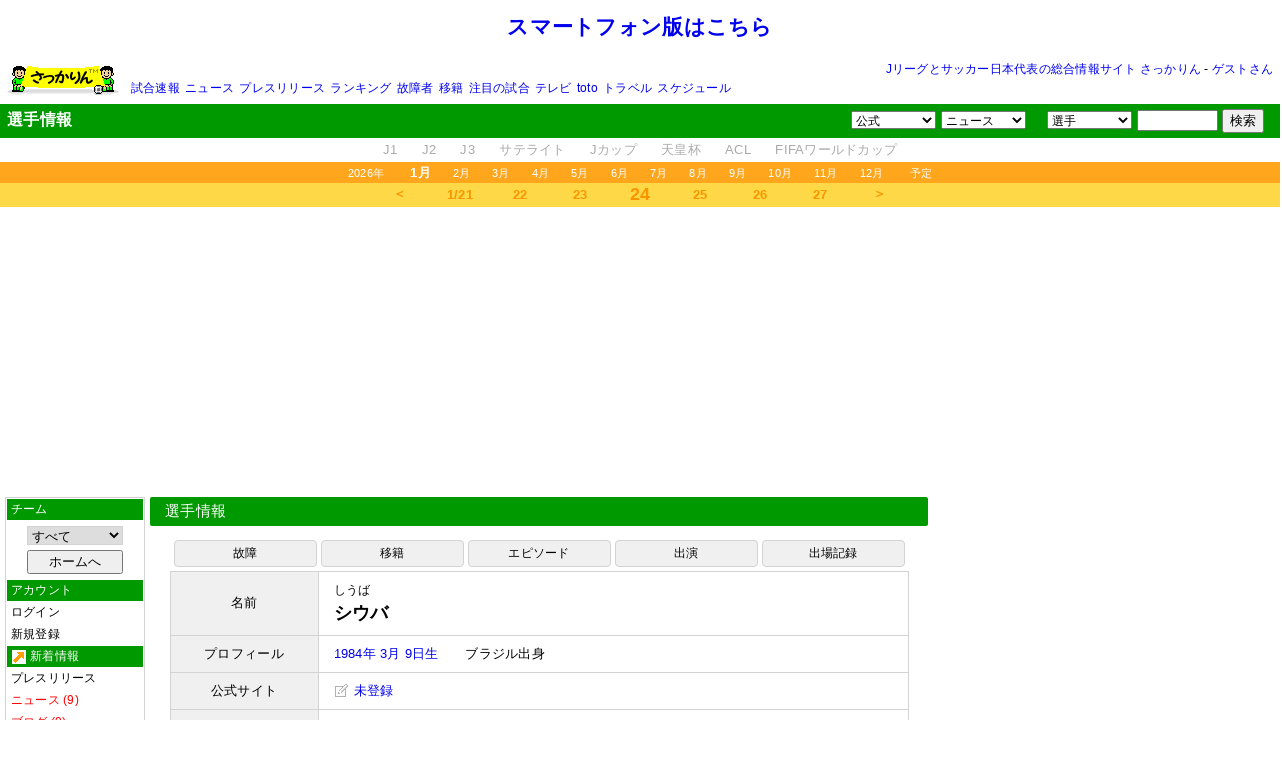

--- FILE ---
content_type: text/html
request_url: http://soccer.phew.homeip.net/players/info.php?id=1505
body_size: 44666
content:
<html>
<meta http-equiv="Content-Type" content="text/html; charset=euc-jp">
<head>
<!--京-->
<title>シウバ</title>

<!--Facebook-->
<meta property="og:image" content="http://soccer.phew.homeip.net/gif/top/onigiri_anim.gif" />
<!--Facebook END-->

<link rel="stylesheet" type="text/css" href="/include/css/style.css">
<style type="text/css">
<!--

ul.datatable{
	list-style-position:outside;
	list-style-type:none;
	margin:0 1%;
	padding:0;
}

ul.datatable li{
	margin:0px;
	padding:5px 10px;
	border-bottom:1px solid #f0f0f0;
}

#main div.title{
	font-size:11pt;
	margin-bottom:10px;
	padding:5px 15px;
	background-color:#009900;
	color:white;

	border-radius:2px;
	-moz-border-radius:2px;
	-webkit-border-radius:2px;
}

#main div.title a{
	text-decoration:none;
	color:white;
}

#main div.title a:hover{
	color:red;
}


#profeel td{
	padding:8px 0 8px 15px;
	line-height:150%;
}


#players_blog p{
	margin:10 0 5 10;
}

#players_blog blockquote{
	margin:0 20 5 10;
}

table.barchart td{
	font-size:8pt;
}

table.barchart {
	height:20px;
}

/*------------------*/

#twitter_comments_output img.profile{
	width:24px;
	height:24px;
	border:1px solid black;
	background-color:white;
}

/*------------------*/

#twitter_info{
	width:90%;
	color:white;
	background-color:#22bb00;
	background-color:rgb(119,202,42);
	padding:10px 10px;
	margin-bottom:5px;

	border-radius:8px;
	-moz-border-radius:8px;
	-webkit-border-radius: 8px;
}

#twitter_info h1{
	font-size:20px;
	margin:0 0 10px 0;
}

#twitter_info ul{
	margin:5px 10px;
	padding-left:0px;
}

#twitter_info li{
	line-height:130%;
	font-size:13px;
	font-family:arial;
	list-style:none;
}

#twitter_info a{
	color:white;
	text-decoration:underline;
}

#twitter_info a:hover{
	color:red;
}


span.twitter_button{
	background-color:2ab6ea;
	color:white;
	font-size:10pt;
	font-weight:bold;
	font-family:monospace;
	border:1px solid gray;
	padding:5px 5px;

    border-radius: 5px;
    -webkit-border-radius: 5px;
    -moz-border-radius: 5px;
}

img.avatar{
	width:48px;
	height:48px;
	border:1px solid gray;
	border-radius:5px 5px 5px 5px;
	-moz-force-broken-image-icon:1;
}

-->
</style>
<script type="text/javascript" src="/include/js/default.js"></script>
<script type="text/javascript" src="/include/js/schedule.js"></script>
<script type="text/javascript" src="/include/js/bookmark.js"></script>
<script type="text/javascript" src="/include/js/jquery-1.3.2.min.js"></script>
<script type="text/javascript" src="info_functions.js"></script>
<script type="text/javascript">
<!--

var AJAX_WAIT_TIME = 500;
var Wait_flag = false;

var PID = "1505";

function myOnLoad()
{
	document.ms.ca.value = "players";//ヘッダ検索窓用
}

/*------------------*/


//-->
</script>
</head>
<body onload="myOnLoad()">

<div style="display:none">

<ul id="template_injury_news">
<li>%locale_date% %tag_icon% <a href="%url%" onClick="col(this)" target="_blank">%title%</a> - <font color="green">%site_name%</font>%new_mark%
</li>
</ul>

<ul id="template_transfer_news">
<li>%locale_date% %tag_icon% <a href="%url%" onClick="col(this)" target="_blank">%title%</a> - <font color="green">%site_name%</font>%new_mark%
</li>
</ul>

<ul id="template_episode_news">
<li>%locale_date% %tag_icon% <a href="%url%" onClick="col(this)" target="_blank">%title%</a> - <font color="green">%site_name%</font>%new_mark%
</li>
</ul>

<table id="template_players_stats">
<tr><td align="center"><a href="/schedule/match/daily/?date=%date%">%locale_date%</a></td><td><a href="/match/info.php?mid=%mid%">%match_name%</a></td><td align="center">%mark%</td><td align="center">%play_time%</td><td align="center">%goal%</td><td align="center">%caution%<br></td></tr>
</table>

</div>

<div class="container">
<div class="contents">
<script data-ad-client="ca-pub-4263336962937552" async src="https://pagead2.googlesyndication.com/pagead/js/adsbygoogle.js"></script>
<a name="top"></a>
<table width="100%">
	<tr>
		<td height="50" align="center"><a href="/iphone/" style="font-size:16pt"><b>スマートフォン版はこちら</b></a></td>
	</tr>
</table>
<div style="margin:5px">
	<table id="special_menu" width="100%">
	<tr>
		<td width="120" rowspan="2">
			<a href="/"><img src="/gif/banner3.gif" align="left"></a>
		</td>
		<td align="right">
			<a href="/">Jリーグとサッカー日本代表の総合情報サイト さっかりん</a>
			- <a href="/login.php">ゲストさん</a>
	</td>
	</tr>
	<tr>
		<td>
			<ul class="top_menu">
				<li><a href="http://www.jleague.jp/game/" target="_blank">試合速報</a></li>
				<li><a href="/list_news/">ニュース</a></li>
				<li><a href="/list_official/">プレスリリース</a></li>
				<li><a href="/news/ranking/?t=6">ランキング</a></li>
				<li><a href="/injury_news/">故障者</a></li>
				<li><a href="/transfer_news/">移籍</a></li>
				<li><a href="/match/ranking/">注目の試合</a></li>
				<li><a href="/schedule/tv/daily/">テレビ</a></li>
				<li><a href="/toto/onsale/">toto</a></li>
				<!--<li><a href="/twitter/">Twitter</a></li>-->
				<li><a href="http://hb.afl.rakuten.co.jp/hsc/0d3f31c7.f1bcfdf0.0a11d58c.3b6a1b97/" target="_blank">トラベル</a></li>
				<li><a href="/download/schedule/">スケジュール</a></li>
				
				<!--<li><a href="/contract/list/">移籍まとめ</a></li>-->
			</ul>
		</td>
	</tr>
	</table>
</div>

<div class="message">
	<table width="100%">
		<tr>
			<td nowrap>
				<font color="white" id="message">選手情報</font>
			</td>
			<td align="right" id="link_menu">

<!--			<a href="/alarm.php" title="アラーム情報"><img src="/gif/bell_dim.gif" id="alarm_img" style="vertical-align:top"></a>-->
	

				<form>
					<select name="team" onChange="goto(this.options[this.selectedIndex].value,1)">
						<option class="top" value="">公式</option>
						<option value="/go.php?id=2">Jリーグ</option>
						<option value="/go.php?id=7119">Jデータ</option>
						<option value="/go.php?id=496">JFA</option>
						<option value="/go.php?id=514">toto</option>
						<option value="">----------</option>
						<option value="/go.php?id=69">札幌</option><option value="/go.php?id=7349">八戸</option><option value="/go.php?id=81">仙台</option><option value="/go.php?id=6650">秋田</option><option value="/go.php?id=131">山形</option><option value="/go.php?id=6795">福島</option><option value="/go.php?id=7667">いわき</option><option value="/go.php?id=82">鹿島</option><option value="/go.php?id=132">水戸</option><option value="/go.php?id=4199">栃木SC</option><option value="/go.php?id=7715">栃木C</option><option value="/go.php?id=2350">群馬</option><option value="/go.php?id=91">浦和</option><option value="/go.php?id=109">大宮</option><option value="/go.php?id=96">千葉</option><option value="/go.php?id=78">柏</option><option value="/go.php?id=122">FC東京</option><option value="/go.php?id=123">東京V</option><option value="/go.php?id=5029">町田</option><option value="/go.php?id=133">川崎</option><option value="/go.php?id=118">横浜FM</option><option value="/go.php?id=110">横浜FC</option><option value="/go.php?id=58">湘南</option><option value="/go.php?id=5412">相模原</option><option value="/go.php?id=134">甲府</option><option value="/go.php?id=5411">松本</option><option value="/go.php?id=6656">長野</option><option value="/go.php?id=35">新潟</option><option value="/go.php?id=4462">富山</option><option value="/go.php?id=6651">金沢</option><option value="/go.php?id=124">清水</option><option value="/go.php?id=125">磐田</option><option value="/go.php?id=6796">藤枝</option><option value="/go.php?id=119">名古屋</option><option value="/go.php?id=4201">岐阜</option><option value="/go.php?id=7725">滋賀</option><option value="/go.php?id=126">京都</option><option value="/go.php?id=127">G大阪</option><option value="/go.php?id=128">C大阪</option><option value="/go.php?id=7687">FC大阪</option><option value="/go.php?id=7204">奈良</option><option value="/go.php?id=129">神戸</option><option value="/go.php?id=4198">鳥取</option><option value="/go.php?id=4202">岡山</option><option value="/go.php?id=135">広島</option><option value="/go.php?id=6770">山口</option><option value="/go.php?id=6655">讃岐</option><option value="/go.php?id=2278">徳島</option><option value="/go.php?id=3017">愛媛</option><option value="/go.php?id=7262">今治</option><option value="/go.php?id=7716">高知</option><option value="/go.php?id=136">福岡</option><option value="/go.php?id=4461">北九州</option><option value="/go.php?id=137">鳥栖</option><option value="/go.php?id=5030">長崎</option><option value="/go.php?id=4200">熊本</option><option value="/go.php?id=130">大分</option><option value="/go.php?id=7649">宮崎</option><option value="/go.php?id=7205">鹿児島</option><option value="/go.php?id=6797">琉球</option>						<option value="">----------</option>
						<option value="/go.php?id=1804">FIFA</option>
					</select>

					<select name="jsgoal" onChange="goto(this.options[this.selectedIndex].value,1)">
						<option class="top" value="">ニュース</option>
						<option value="https://soccer.yahoo.co.jp/jleague/">Yahoo!</option>
						<option value="/go.php?id=248">サンスポ</option>
						<option value="/go.php?id=412">スポーツナビ</option>
						<option value="/go.php?id=516">スポーツ報知</option>
						<option value="/go.php?id=259">スポニチ</option>
						<option value="/go.php?id=358">デイリー</option>
						<option value="/go.php?id=409">朝日新聞</option>
						<option value="/go.php?id=1654">産経新聞</option>
						<option value="/go.php?id=422">中日スポーツ</option>
						<option value="/go.php?id=351">日刊スポーツ</option>
						<option value="/go.php?id=444">読売新聞</option>
					</select>
				</form>
　
				<form name="ms" onSubmit="msearch(this)">
					<select name="ca">
						<option value="players">選手</option>
						<option value="official">公式情報</option>
						<option value="news">ニュース</option>
						<option value="blog">ブログ</option>
						<option value="personnel">関係者</option>
						<option value="stadium">競技場</option>
						<option value="ss">サイト名</option>
						<!--<option value="bbs">掲示板</option>-->
						<option value="event">イベント</option>
						<!--<option value="twitter">Twitter</option>-->
					</select>
					<input type="text" size="8" name="keyword" onFocus="select()" />
					<input type="submit" value="検索" />
				</form>


			</td>
		</tr>
	</table>
</div>

<div id="h_category_menu">
	<ul>
		<li><a href="/league/J/?league=J1">J1</a></li>
		<li><a href="/league/J/?league=J2">J2</a></li>
		<li><a href="/league/J/?league=J3">J3</a></li>
		<li><a href="/league/satellite/">サテライト</a></li>
		<li><a href="/league/jcup/">Jカップ</a></li>
		<li><a href="/league/empcup/">天皇杯</a></li>
		<li><a href="/league/acl/">ACL</a></li>
		<li><a href="/league/wcup/">FIFAワールドカップ</a></li>
	</ul>
</div>

<div id="h_month_menu">
	<ul>
		<li><a href="/schedule/match/yearly/?team=">2026年</a></li>
		<li><a href="/schedule/match/monthly/?year=2026&month=1&team="><font style="font-size:10pt"><b>1月</b></font></a></li><li><a href="/schedule/match/monthly/?year=2026&month=2&team=">2月</a></li><li><a href="/schedule/match/monthly/?year=2026&month=3&team=">3月</a></li><li><a href="/schedule/match/monthly/?year=2026&month=4&team=">4月</a></li><li><a href="/schedule/match/monthly/?year=2026&month=5&team=">5月</a></li><li><a href="/schedule/match/monthly/?year=2026&month=6&team=">6月</a></li><li><a href="/schedule/match/monthly/?year=2026&month=7&team=">7月</a></li><li><a href="/schedule/match/monthly/?year=2026&month=8&team=">8月</a></li><li><a href="/schedule/match/monthly/?year=2026&month=9&team=">9月</a></li><li><a href="/schedule/match/monthly/?year=2026&month=10&team=">10月</a></li><li><a href="/schedule/match/monthly/?year=2026&month=11&team=">11月</a></li><li><a href="/schedule/match/monthly/?year=2026&month=12&team=">12月</a></li>		<li><a href="/schedule/team/?team=">予定</a></li>
	</ul>
</div>

<div id="h_date_menu">
	<script>
	<!--
		var Current_holizontal_date = new Date();
		drawHolizontalDateMenu(Current_holizontal_date);
	//-->
	</script>
</div>
<!--<img src="/gif/h_shadow.gif" style="vertical-align:top;margin-bottom:5px" height="5" width="100%">-->

<script>
<!--

	dispBell();
	setInterval('alarmcheck()', 5000);//アラームチェック

//-->
</script>

<div style="margin-bottom:5px;text-align:center"><script type="text/javascript"><!--
google_ad_client = "pub-4263336962937552";
google_ad_slot = "3067811290";
google_ad_width = 728;
google_ad_height = 90;
//-->
</script>
<script type="text/javascript"
src="http://pagead2.googlesyndication.com/pagead/show_ads.js">
</script></div>

<table width="100%" cellpadding="0" cellspacing="0" border="0">
<td id="left_column" valign="top"><ul class="sub_menu">
<li class="title">チーム
<li style="text-align:center;padding:5px 0">
	<form name="fportal" action="/portal/">
		<select name="team" onChange="if(document.go){if(document.go.team){goSearch('team',this.options[this.selectedIndex].value)}else submit()}else{submit()}" style="border:1px solid lightgrey;width:70%;margin-bottom:5px">
			<option value="">すべて</option>
			<option>札幌</option>
<option>八戸</option>
<option>仙台</option>
<option>秋田</option>
<option>山形</option>
<option>福島</option>
<option>いわき</option>
<option>鹿島</option>
<option>水戸</option>
<option>栃木SC</option>
<option>栃木C</option>
<option>群馬</option>
<option>浦和</option>
<option>大宮</option>
<option>千葉</option>
<option>柏</option>
<option>FC東京</option>
<option>東京V</option>
<option>町田</option>
<option>川崎</option>
<option>横浜FM</option>
<option>横浜FC</option>
<option>湘南</option>
<option>相模原</option>
<option>甲府</option>
<option>松本</option>
<option>長野</option>
<option>新潟</option>
<option>富山</option>
<option>金沢</option>
<option>清水</option>
<option>磐田</option>
<option>藤枝</option>
<option>名古屋</option>
<option>岐阜</option>
<option>滋賀</option>
<option>京都</option>
<option>G大阪</option>
<option>C大阪</option>
<option>FC大阪</option>
<option>奈良</option>
<option>神戸</option>
<option>鳥取</option>
<option>岡山</option>
<option>広島</option>
<option>山口</option>
<option>讃岐</option>
<option>徳島</option>
<option>愛媛</option>
<option>今治</option>
<option>高知</option>
<option>福岡</option>
<option>北九州</option>
<option>鳥栖</option>
<option>長崎</option>
<option>熊本</option>
<option>大分</option>
<option>宮崎</option>
<option>鹿児島</option>
<option>琉球</option>
<option>総合</option>
<option>代表</option>
<option>海外</option>
		</select>
		<!--<a href="#" onClick="document.fportal.submit();return false">≫</a>-->
		<input type="submit" value="ホームへ" style="width:70%">
	</form>
</li>

<div style="display:none">
	<li class="title">NEXT MATCH
	<li style="text-align:center;padding:5px 0"><br></li>
</div>

<li class="title">アカウント</li><li onClick="location.href='/login.php'"><a href="#" onClick="return false">ログイン</a></li><li onClick="location.href='/sys/register/'"><a href="#" onClick="return false">新規登録</a></li><li class="title"><img src=/gif/sub/arrow.gif> 新着情報</li><li onClick="location.href='/official/?team='"><a href="#" onClick="return false">プレスリリース</a><li onClick="location.href='/news/?team='"><a href="#" onClick="return false"><b>ニュース (9)</b></a><li onClick="location.href='/blog/?team='"><a href="#" onClick="return false"><b>ブログ (9)</b></a><li onClick="location.href='/topics/'"><a href="#" onClick="return false">トピックス</a><li class="title"><img src=/gif/sub/ranking.gif> ランキング</li><li onClick="location.href='/news/ranking/'"><a href="#" onClick="return false">ニュース</a><li onClick="location.href='/match/ranking/'"><a href="#" onClick="return false">試合</a><li onClick="location.href='/category/ranking/?c=fans&team='"><a href="#" onClick="return false">ファンサイト</a><li onClick="location.href='/category/ranking/?c=players&team='"><a href="#" onClick="return false">選手公式</a><li onClick="location.href='/category/ranking/?c=famous&team='"><a href="#" onClick="return false">著名人</a><li class="title"><img src=/gif/sub/monthly.gif> 日程</li><li onClick="location.href='/schedule/team/?team='"><a href="#" onClick="return false">予定</a><li onClick="location.href='/schedule/match/daily/?team='"><a href="#" onClick="return false"><b>試合 (4)</b></a><li onClick="location.href='/schedule/tv/daily/?team='"><a href="#" onClick="return false">テレビ放送</a><li onClick="location.href='/schedule/radio/daily/?team='"><a href="#" onClick="return false">ラジオ放送</a><li onClick="location.href='/schedule/event/daily/?team='"><a href="#" onClick="return false"><b>イベント (7)</b></a><li onClick="location.href='/schedule/birthday/daily/?team='"><a href="#" onClick="return false"><b>誕生日 (3)</b></a><li onClick="location.href='/schedule/ticket/daily/?team='"><a href="#" onClick="return false"><b>チケット発売 (4)</b></a><li onClick="location.href='/schedule/players/daily/?team='"><a href="#" onClick="return false"><b>選手出演 (3)</b></a><li onClick="location.href='/camp/'"><a href="#" onClick="return false">キャンプ</a><li class="title"><img src=/gif/sub/pencil.gif> サイト</li><li onClick="location.href='/category/?team='"><a href="#" onClick="return false"><b>すべて (15)</b></a><li onClick="location.href='/category/?c=fans&team='"><a href="#" onClick="return false"><b>ファンサイト (9)</b></a><li onClick="location.href='/category/?c=official&team='"><a href="#" onClick="return false">チーム公式</a><li onClick="location.href='/category/?c=players&team='"><a href="#" onClick="return false">選手公式</a><li onClick="location.href='/category/?c=famous&team='"><a href="#" onClick="return false">著名人</a><li onClick="location.href='/category/?c=media&team='"><a href="#" onClick="return false"><b>メディア (6)</b></a><li onClick="location.href='/sys/recommend.php'"><a href="#" onClick="return false">サイトを推薦</a><li class="title"><img src=/gif/sub/head.gif> 選手</li><li class="selected" onClick="location.href='/team/?team='"><a href="#" onClick="return false">選手名鑑</a><li onClick="location.href='/injury_news/?team='"><a href="#" onClick="return false">故障者</a><li onClick="location.href='/transfer_news/?team='"><a href="#" onClick="return false">移籍</a><li onClick="location.href='/episode/?team='"><a href="#" onClick="return false">エピソード</a><li onClick="location.href='/contract/?team='"><a href="#" onClick="return false">契約状況</a><li onClick="location.href='/team/stats/yearly/chart/?team='"><a href="#" onClick="return false">出場時間</a><li onClick="location.href='/team/stats/yearly/?team='"><a href="#" onClick="return false">得点・警告</a><li class="title"><img src=/gif/sub/news.gif> チーム情報</li><li onClick="location.href='/stadium/?team='"><a href="#" onClick="return false">競技場</a><li onClick="location.href='/chart/team/?type=goal&team='"><a href="#" onClick="return false">得点ランキング</a><li onClick="location.href='/chart/team/?type=wpoint&team='"><a href="#" onClick="return false">勝ち点推移</a><li onClick="location.href='/chart/team/?type=age&team='"><a href="#" onClick="return false">年齢構成</a><li onClick="location.href='/team/staff/?team='"><a href="#" onClick="return false">スタッフ</a><li onClick="location.href='/personnel/news/?team='"><a href="#" onClick="return false">関係者ニュース</a><li onClick="location.href='/personnel/episode/?team='"><a href="#" onClick="return false">関係者エピソード</a><li class="title"><img src=/gif/sub/jleague.gif> Jリーグ記録</li><li onClick="location.href='/chart/ranking/'"><a href="#" onClick="return false">順位表</a><li onClick="location.href='/chart/wpoint/'"><a href="#" onClick="return false">勝ち点</a><li onClick="location.href='/chart/league/?type=goal'"><a href="#" onClick="return false">得点ランキング</a><li onClick="location.href='/chart/league/?type=tokusitu'"><a href="#" onClick="return false">得失点</a><li onClick="location.href='/chart/league/?type=age'"><a href="#" onClick="return false">年齢構成</a><li onClick="location.href='/standings/'"><a href="#" onClick="return false">星取表</a><li class="title"><img src=/gif/sub/magni.gif> キーワード</li><li onClick="location.href='/keyword/?type=official'"><a href="#" onClick="return false">プレスリリース</a><li onClick="location.href='/keyword/?type=news'"><a href="#" onClick="return false">ニュース</a><li onClick="location.href='/keyword/?type=blog'"><a href="#" onClick="return false">ブログ</a><li class="title"><img src=/gif/sub/map.gif> 地図</li><li onClick="location.href='/map/match/?team='"><a href="#" onClick="return false">試合</a><li onClick="location.href='/map/event/?team='"><a href="#" onClick="return false">イベント</a><li onClick="location.href='/map/stadium/?team='"><a href="#" onClick="return false">競技場</a><li class="title">データ・その他</li><li onClick="location.href='/download/schedule'"><a href="#" onClick="return false">ダウンロード</a><li onClick="location.href='/toto/onsale/'"><a href="#" onClick="return false">toto</a><li onClick="location.href='/match/?team='"><a href="#" onClick="return false">試合</a><li onClick="location.href='/players/'"><a href="#" onClick="return false">選手</a></ul>
<script>
<!--

if (document.fportal)
{
	var s = "";
	var obj = document.fportal.team.options;
	for (var i = 0; i < obj.length; i++)
	{
		if (obj[i].value == s)
		{
			obj[i].selected = true;
		}
	}
}

//-->
</script>
<img src="/gif/clear.gif" width="120" height="0"></td>
<td id="center_column" valign="top">
<div id="main">
<div class="title">選手情報 </div>

<!--Facebook-->
<!--
<div style="vertical-align:top;margin-left:20px;height:30px" class="fb-like" data-href="http://soccer.phew.homeip.net/players/info.php?id=1505" data-send="false" data-layout="button_count" data-width="100" data-show-faces="false" data-font="arial"></div>
-->
<!--Facebook END-->

<table class="horizontal_menu_button" width="95%" cellspacing="4" cellpadding="4" align="center">
	<colgroup width="20%">
	<colgroup width="20%">
	<colgroup width="20%">
	<colgroup width="20%">
	<colgroup width="20%">
	<tr>
		<td onClick="location.hash='injury_news'">故障</td>
		<td onClick="location.hash='transfer_news'">移籍</td>
		<td onClick="location.hash='episode'">エピソード</td>
		<td onClick="location.hash='schedule'">出演</td>
		<td onClick="location.hash='playing_time'">出場記録</td>
	</tr>
</table>

<table id="profeel" class="soft" width="95%" align="center" cellspacing="0" cellpadding="4">
<colgroup width="10%">
<colgroup width="10%">
<colgroup width="80%">
<tr style="display:none">
	<th style="background-color:lightgrey;font-size:20pt"></th>
	<th style="font-size:20pt"></th>
	<th style="line-height:40px;font-size:14pt;text-align:left;padding-left:20px">
		<img src="/gif/mascot/other.gif" title=""> <a href="/team/?team="><b></b></a>
	</th>
</tr>
<tr>
	<th colspan="2">名前</th>
	<td>
		<div style="font-size:9pt">しうば</div>
		<font size="+1" style="line-height:150%"><b>シウバ</b></font>
	</td>
</tr>
<tr>
	<th colspan="2">プロフィール</th>
	<td>
				<a href="/schedule/birthday/daily/?date=2026-3-9">1984年 3月 9日生</a>　　ブラジル出身<br>
	</td>
</tr>
<tr><th colspan="2">公式サイト</th><td><a href="/sys/recommend.php" target="_blank"><img src="/gif/pencil_dim.gif"> 未登録</a></td></tr>
<!--<tr><th colspan="2">Twitter</th><td></td></tr>
<tr><th colspan="2">Facebook</th><td></td></tr>
-->
<tr><th colspan="2"><a href="/contract/list/#">来季の契約</a></th><td><br></td></table>

<!--
</td>
<td valign="top">
	<iframe src="/include/html/amazon_widget1.htm" height="255" width="255" marginheight="0" marginwidth="0" frameborder="0"></iframe>
</td>
</tr>
</table>
-->

<br>
<br>

<div class="title">検索</div>
<table class="horizontal_menu_button" width="95%" cellspacing="4" cellpadding="4" align="center">
<!--
	<colgroup width="16%">
-->
	<colgroup width="20%">
	<colgroup width="20%">
	<colgroup width="20%">
	<colgroup width="20%">
	<colgroup width="20%">
	<tr>
		<!--<th>サイト内検索</th>-->
		<td onClick="location.href='/official/?keyword='">プレスリリース</td>
		<td onClick="location.href='/news/?keyword='">ニュース</td>
		<td onClick="location.href='/blog/?keyword='">ブログ</td>
		<td onClick="location.href='/bbs/?bbs=soccer&keyword='">国内サッカー板</td>
		<td onClick="location.href='/bbs/?bbs=mnewsplus&keyword='">芸スポ＋</td>
	</tr>
	<tr>
		<!--<th>Google</th>-->
		<td onClick="googleIt('シウバ')"><img src="/gif/google.gif">ウェブ検索</td>
		<td onClick="googleIt('シウバ','image')"><img src="/gif/google.gif">画像検索</td>
		<td onClick="googleIt('シウバ','news')"><img src="/gif/google.gif">ニュース検索</td>
		<td><br /></td>
		<td><br /></td>
	</tr>
	<tr>
		<!--<th>ドメイン検索</th>-->
		<td onClick="googleIt('シウバ','','5ch.net')">５ちゃんねる</td>
		<td onClick="window.open('http://x.com/search?q=%E3%82%B7%E3%82%A6%E3%83%90')">X</td>
		<td onClick="window.open('http://www.youtube.com/results?search_query=%E3%82%B7%E3%82%A6%E3%83%90&aq=f')">YouTube</td>
		<td onClick="window.open('http://www.nicovideo.jp/search/%E3%82%B7%E3%82%A6%E3%83%90')">ニコニコ動画</td>
		<td onClick="googleIt('シウバ','','sportsnavi.yahoo.co.jp')">スポーツナビ</td>
	</tr>
	<tr>
		<!--<th>データベース</th>-->
		<td onClick="window.open('http://www.jleague.jp/search/?q=%E3%82%B7%E3%82%A6%E3%83%90')">Jリーグ</td>
		<td onClick="window.open('http://ja.wikipedia.org/wiki/%E3%82%B7%E3%82%A6%E3%83%90')">Wikipedia</td>
		<td onClick="window.open('https://www.facebook.com/search/results.php?q=%E3%82%B7%E3%82%A6%E3%83%90')">Facebook</td>
		<td><br /></td>
		<td><br /></td>
	</tr>
</table>
<br />

<!--
<div class="box">
<div class="title"><a href="http://www.youtube.com/results?search_query=%E3%82%B7%E3%82%A6%E3%83%90&aq=f" target="_blank">YouTube 関連動画</a></div>
<iframe src="/include/php/youtube.php?k=%A5%B7%A5%A6%A5%D0" height="100" width="100%" marginheight="0" marginwidth="0" frameborder="0"></iframe>
</div>
-->

<div class=title><a href="/injury_news/?team=" name="injury_news">故障関連のニュース</a></div>
<ul id="output_injury_news" class="datatable"><center><font color="lightgrey">更新中</font></center></ul>
<div id="injury_news_pager" style="display:none;margin-top:10px;" align="center"></div>
<br>
<br>
<script>
<!--
	drawVariusNews("injury", PID, 1, 10);
//-->
</script>


<div class="title"><a href="/transfer_news/?team=" name="transfer_news">移籍・契約関連のニュース</a></div>
<ul id="output_transfer_news" class="datatable"><center><font color=lightgrey>更新中</font></center></ul>
<div id="transfer_news_pager" style="display:none;margin-top:10px;" align="center"></div>
<br>
<br>
<script>
<!--
	drawVariusNews("transfer", PID, 1, 10);
//-->
</script>

<div class="title"><a href="/episode/?team=" name="episode">エピソード</a></div>
<ul id="output_episode_news" class="datatable"><center><font color="lightgrey">更新中</font></center></ul>
<div id="episode_news_pager" style="display:none;margin-top:10px;" align="center"></div>
<br>
<br>
<script>
<!--
	drawVariusNews("episode", PID, 1, 10);
//-->
</script>

<div class="title"><a href="/schedule/players/yearly/?team=" name="schedule">出演スケジュール</a></div>
<table class="soft" align="center" cellpadding="4" cellspacing="0" width="95%">
<colgroup width="100">
<tr ><th>25日(<font color=red>日</font>)</th><td><br></td></tr><tr ><th>26日(月)</th><td><br></td></tr><tr ><th>27日(火)</th><td><br></td></tr><tr ><th>28日(水)</th><td><br></td></tr><tr ><th>29日(木)</th><td><br></td></tr><tr ><th>30日(金)</th><td><br></td></tr><tr ><th>31日(<font color=blue>土</font>)</th><td><br></td></tr></table>
<br>
<br>
<div class="title"><a name="playing_time"></a>リーグ戦 出場時間グラフ</div>
<table width=95% align=center cellspacing=0 cellpadding=4><colgroup width=60><colgroup width=*><colgroup width=60><tr><td><a href="/players/record/?id=1505&year=2007">2007年</a></td><td onClick="location.href='/chart/player/?id=1505&year=2007&type=time'" style="cursor:pointer"><table class="barchart" cellpadding=0 cellspacing=0 width=100%><tr><td width="90" class="full" title="フル出場 90分"><br></td><td width="403" class="out" title="途中退場 403分"><br></td><td width="205" class="in" title="途中出場 205分"><br></td><td width="3622" class="other" title="メンバー外 3622分"><br></td></tr></table></td><td align=right><a href="/players/record/?id=1505&year=2007&league=J2">698分</a></td></tr></table><br><table align=center class=barchart width=500><tr><td class=full>&nbsp;&nbsp;</td><td>フル出場</td><td class=out>&nbsp;&nbsp;</td><td>途中退場</td><td class=in>&nbsp;&nbsp;</td><td>途中出場</td><td class=inout>&nbsp;&nbsp;</td><td>途中入退場</td><td class=sub>&nbsp;&nbsp;</td><td>控え</td><td class=other>&nbsp;&nbsp;</td><td>メンバー外</td></tr></table><br>
<br>

<div class="title"><a name="playing_record"></a>出場記録</div>
<table class=soft cellspacing=0 cellpadding=4 width=95% align=center><tr><th>年</th><th width=13%>J1</th><th width=13%>J2</th><th width=13%>J3</th><th width=13%>リーグ杯</th><th width=13%>天皇杯</th><th width=13%>ACL</th><th width=13%>練習試合</th><tr><td align=center><a href=/players/record/?id=1505&year=2007>2007</a></td><td align=center><a href=/players/record/?id=1505&year=2007&league=J1>287</a><br></td><td align=center><a href=/players/record/?id=1505&year=2007&league=J2>698(1)</a><br></td><td align=center><a href=/players/record/?id=1505&year=2007&league=J3></a><br></td><td align=center><a href=/players/record/?id=1505&year=2007&league=J%A5%EA%A1%BC%A5%B0%A5%AB%A5%C3%A5%D7></a><br></td><td align=center><a href=/players/record/?id=1505&year=2007&league=%C5%B7%B9%C4%C7%D5></a><br></td><td align=center><a href=/players/record/?id=1505&year=2007&league=AFC%A5%C1%A5%E3%A5%F3%A5%D4%A5%AA%A5%F3%A5%BA%A5%EA%A1%BC%A5%B0></a><br></td><td align=center><a href=/players/record/?id=1505&year=2007&league=%CE%FD%BD%AC%BB%EE%B9%E7></a><br></td></tr></table><p align="center">※出場時間（得点）</p>
<br>

<div id="output_players_stats"><center><font color=lightgrey>更新中</font></center></div>
<div id="players_stats_pager" style="display:none;margin-top:10" align="center"></div>
<div id="players_stats_season" style="display:none;margin-top:10" align="center">
	<button onClick="location.href='record/?id=1505'">シーズン別の出場記録</button>
</div>
<br>
<br>
<script>
<!--
	drawPlayersStats(PID, 1, 10);
//-->
</script>
</div>

<p><br><br>
<center>
<script async src="//pagead2.googlesyndication.com/pagead/js/adsbygoogle.js"></script>
<!-- 中央下 -->
<ins class="adsbygoogle"
     style="display:inline-block;width:336px;height:280px"
     data-ad-client="ca-pub-4263336962937552"
     data-ad-slot="1214406374"></ins>
<script>
(adsbygoogle = window.adsbygoogle || []).push({});
</script>
</center>
</p>

<img src="/gif/clear.gif" width="400" height="1">
</td>

<td id="right_column" valign="top">

<div style="border:0px solid lightgrey;text-align:center;margin-bottom:4px;padding:3px;0;3px;0">


<script async src="//pagead2.googlesyndication.com/pagead/js/adsbygoogle.js"></script>
<!-- サブページ右上 大 -->
<ins class="adsbygoogle"
     style="display:inline-block;width:336px;height:280px"
     data-ad-client="ca-pub-4263336962937552"
     data-ad-slot="1294519403"></ins>
<script>
(adsbygoogle = window.adsbygoogle || []).push({});
</script>

</div>

<!--
<div style="margin-bottom:4px">
</div>
-->


<ul class="listbox">
	<li class="title">ピックアップ</li>
	<!--<li><a href="/topics/info.php?id=9">2022年 キャンプ情報</a>-->
	<!--<li><a href="/download/schedule/">スケジュール ダウンロード</a>-->
	<!--<li><a href="/contract/list/">移籍情報まとめ</a>-->
	<!--<li><a href="/topics/info.php?id=123">FIFAワールドカップ ブラジル大会</a>-->
	<!--<li><a href="/topics/info.php?id=102">プレシーズンマッチ情報</a>-->
	<!--<li><a href="/topics/info.php?id=91">プレシーズンイベント情報</a>-->
	<!--<li><a href="/topics/info.php?id=141">残留・昇格争い</a>-->
	<!--<li><a href="/topics/info.php?id=77">第93回天皇杯</a>-->
	<!--<li><a href="/transfer_news/list/">チーム別 移籍情報</a>-->
	<li><a href="/transfer_news/">Jリーグ移籍情報</a>
	<!--<li><a href="/personnel/news/">クラブ人事</a>-->
	<!--<li><a href="/ranking/">バーチャル順位表</a>-->
	<!--<li><a href="/topics/info.php?id=18">日本代表メンバー選考</a>-->
	<!--<li><a href="/league/acl/">AFCチャンピオンズリーグ</a>-->
</ul>

<ul class="listbox">
	<li class="title"><img src="/gif/sub/ranking.gif"> <a href="/news/ranking/?t=6">ニュース アクセスランキング</a></li>
	<!-- CACHED AT 2026/01/25 06:36:19 -->
<li><span class="news_rank">1</span> <a href="https://www.soccerdigestweb.com/news/detail/id=185345" target="_blank" onclick="col(this)">「破壊された」「無敵のGKが破られた」日本が20分で鮮烈2発!5戦無失点だった中国のファンは唖然「本当に恥ずかしい。もう見たくない」【U-23アジア杯決勝】</a></li>
<li><span class="news_rank">2</span> <a href="https://web.gekisaka.jp/news/japan/detail/?445311-445311-fl" target="_blank" onclick="col(this)">日本連覇のU23アジア杯個人賞発表! MVPは佐藤龍之介! 最優秀GKは荒木琉偉が受賞!</a></li>
<li><span class="news_rank">3</span> <a href="https://www.sanspo.com/article/20260125-MKZ7GU76U5BLDG3QCH3VQGRMIQ/" target="_blank" onclick="col(this)">サウジアラビアなのに…観客席には初Vを目指す中国の応援団が大挙 U-23日本代表、アジア杯決勝で</a></li>
<li><span class="news_rank">4</span> <a href="https://www.soccerdigestweb.com/news/detail/id=185346" target="_blank" onclick="col(this)">バイエルン伊藤洋輝が今季初ゴール!ブンデス3戦連続スタメン→鮮烈ヘッドで先制弾!ただ…15位にまさかの逆転負けで今季リーグ戦初黒星</a></li>
<li><span class="news_rank">5</span> <a href="https://www.sanspo.com/article/20260124-TWWO24U2IBFKVOHY5VU5W2QLDI/" target="_blank" onclick="col(this)">【速報中】日本が佐藤龍之介の今大会4点目で中国を3-0とリード 大関友翔、小倉幸成に続くゴール/サッカーU-23アジア杯決勝</a></li>
	<li style="text-align:right"><a href="/news/ranking/?t=6">ランキングページを表示</a></li>
</ul>

<iframe width="99%" height="300" src="/include/html/rakuten.htm" frameborder="0" marginheight="0" marginwidth="0" scrolling="no" style="text-align:center;margin-bottom:4px" align="center"></iframe>





	<ul class="listbox">
		<li class="title">Jリーグ</li>
		<li><a href="https://data.j-league.or.jp/SFIX02/" target="_blank">登録選手</a></li>
		<li><a href="https://data.j-league.or.jp/SFPR01/" target="_blank">出場記録</a></li>
		<li><a href="https://data.j-league.or.jp/SFIN03/" target="_blank">出場停止</a></li>
		<li><a href="https://data.j-league.or.jp/SFIN01/" target="_blank">追加・変更・抹消</a></li>
	</ul>

	<ul class="listbox">
		<li class="title">選手名鑑</li>
			<li><img src="/gif/club2/sapporo.gif"> <a href="https://www.consadole-sapporo.jp/team/topteam/" target="_blank">北海道コンサドーレ札幌</a>			<li><img src="/gif/club2/hatinohe.gif"> <a href="https://vanraure.net/team2025" target="_blank">ヴァンラーレ八戸</a>			<li><img src="/gif/club2/sendai.gif"> <a href="https://www.vegalta.co.jp/team/top.html" target="_blank">ベガルタ仙台</a>			<li><img src="/gif/club2/akita.gif"> <a href="https://blaublitz.jp/player_staff" target="_blank">ブラウブリッツ秋田</a>			<li><img src="/gif/club2/yamagata.gif"> <a href="https://www.montedioyamagata.jp/profile/player/" target="_blank">モンテディオ山形</a>			<li><img src="/gif/club2/fukusima.gif"> <a href="https://fufc.jp/team/player/2026/" target="_blank">福島ユナイテッドＦＣ</a>			<li><img src="/gif/club2/iwaki.gif"> <a href="https://iwakifc.com/team/" target="_blank">いわきＦＣ</a>			<li><img src="/gif/club2/kasima.gif"> <a href="https://www.antlers.co.jp/clubs/top_players" target="_blank">鹿島アントラーズ</a>			<li><img src="/gif/club2/mito.gif"> <a href="https://www.mito-hollyhock.net/team/player/" target="_blank">水戸ホーリーホック</a>			<li><img src="/gif/club2/totigi.gif"> <a href="https://www.tochigisc.jp/player/" target="_blank">栃木ＳＣ</a>			<li><img src="/gif/club2/totigi_c.gif"> <a href="https://tochigi-city.com/member/" target="_blank">栃木シティＦＣ</a>			<li><img src="/gif/club2/kusatu.gif"> <a href="http://www.thespa.co.jp/members/" target="_blank">ザスパ群馬</a>			<li><img src="/gif/club2/urawa.gif"> <a href="https://www.urawa-reds.co.jp/topteam/" target="_blank">浦和レッズ</a>			<li><img src="/gif/club2/omiya.gif"> <a href="https://www.rbomiya.com/topteam/2025/" target="_blank">ＲＢ大宮アルディージャ</a>			<li><img src="/gif/club2/ichihara.gif"> <a href="https://jefunited.co.jp/teams/top/" target="_blank">ジェフユナイテッド千葉</a>			<li><img src="/gif/club2/kasiwa.gif"> <a href="https://www.reysol.co.jp/team/players/index.php" target="_blank">柏レイソル</a>			<li><img src="/gif/club2/fc_tokyo.gif"> <a href="https://www.fctokyo.co.jp/players/postion" target="_blank">ＦＣ東京</a>			<li><img src="/gif/club2/tokyo_v.gif"> <a href="https://www.verdy.co.jp/content/team/" target="_blank">東京ヴェルディ</a>			<li><img src="/gif/club2/machida.gif"> <a href="https://www.zelvia.co.jp/club/clubteam/" target="_blank">ＦＣ町田ゼルビア</a>			<li><img src="/gif/club2/kawasaki.gif"> <a href="https://www.frontale.co.jp/profile/2025/index.html" target="_blank">川崎フロンターレ</a>			<li><img src="/gif/club2/yokohama.gif"> <a href="https://www.f-marinos.com/team/player/" target="_blank">横浜Ｆ・マリノス</a>			<li><img src="/gif/club2/yokohama_fc.gif"> <a href="https://yokohamafc.com/team/playerstaff/" target="_blank">横浜ＦＣ</a>			<li><img src="/gif/club2/shonan.gif"> <a href="https://www.bellmare.co.jp/player2026" target="_blank">湘南ベルマーレ</a>			<li><img src="/gif/club2/sagamihara.gif"> <a href="https://www.scsagamihara.com/team/player/" target="_blank">ＳＣ相模原</a>			<li><img src="/gif/club2/kofu.gif"> <a href="https://www.ventforet.jp/clubs/top_players" target="_blank">ヴァンフォーレ甲府</a>			<li><img src="/gif/club2/matumoto.gif"> <a href="https://www.yamaga-fc.com/club-info/player" target="_blank">松本山雅ＦＣ</a>			<li><img src="/gif/club2/nagano.gif"> <a href="https://parceiro.co.jp/topteam/player/" target="_blank">ＡＣ長野パルセイロ</a>			<li><img src="/gif/club2/nigata.gif"> <a href="https://www.albirex.co.jp/team/player/2026/" target="_blank">アルビレックス新潟</a>			<li><img src="/gif/club2/toyama.gif"> <a href="https://www.kataller.co.jp/top-team/player/" target="_blank">カターレ富山</a>			<li><img src="/gif/club2/kanazawa.gif"> <a href="https://www.zweigen-kanazawa.jp/team/2026/" target="_blank">ツエーゲン金沢</a>			<li><img src="/gif/club2/simizu.gif"> <a href="https://www.s-pulse.co.jp/top_teams/profile" target="_blank">清水エスパルス</a>			<li><img src="/gif/club2/iwata.gif"> <a href="https://jubilo-iwata.co.jp/player" target="_blank">ジュビロ磐田</a>			<li><img src="/gif/club2/fujieda.gif"> <a href="https://myfc.co.jp/player/" target="_blank">藤枝ＭＹＦＣ</a>			<li><img src="/gif/club2/nagoya.gif"> <a href="https://nagoya-grampus.jp/team/top/player/" target="_blank">名古屋グランパス</a>			<li><img src="/gif/club2/gifu.gif"> <a href="https://www.fc-gifu.com/player/" target="_blank">ＦＣ岐阜</a>			<li><img src="/gif/club2/siga.gif"> <a href="https://reilac-shiga.co.jp/team/top/member" target="_blank">レイラック滋賀ＦＣ</a>			<li><img src="/gif/club2/kyoto.gif"> <a href="https://www.sanga-fc.jp/team" target="_blank">京都サンガF.C.</a>			<li><img src="/gif/club2/g_osaka.gif"> <a href="https://www.gamba-osaka.net/team/players/" target="_blank">ガンバ大阪</a>			<li><img src="/gif/club2/c_osaka.gif"> <a href="https://www.cerezo.jp/team/players/" target="_blank">セレッソ大阪</a>			<li><img src="/gif/club2/fc_osaka.gif"> <a href="https://www.fc-osaka.com/game-schedule/players-staff" target="_blank">ＦＣ大阪</a>			<li><img src="/gif/club2/nara.gif"> <a href="https://naraclub.jp/team/2025%e3%83%88%e3%83%83%e3%83%97%e3%83%81%e3%83%bc%e3%83%a0" target="_blank">奈良クラブ</a>			<li><img src="/gif/club2/kobe.gif"> <a href="https://www.vissel-kobe.co.jp/profile/" target="_blank">ヴィッセル神戸</a>			<li><img src="/gif/club2/tottori.gif"> <a href="https://www.gainare.co.jp/topteam/" target="_blank">ガイナーレ鳥取</a>			<li><img src="/gif/club2/okayama.gif"> <a href="https://www.fagiano-okayama.com/team/2026/players/" target="_blank">ファジアーノ岡山</a>			<li><img src="/gif/club2/hirosima.gif"> <a href="https://www.sanfrecce.co.jp/team/top-players" target="_blank">サンフレッチェ広島</a>			<li><img src="/gif/club2/yamaguchi.gif"> <a href="https://www.renofa.com/player-2025/" target="_blank">レノファ山口ＦＣ</a>			<li><img src="/gif/club2/sanuki.gif"> <a href="https://www.kamatamare.jp/team/" target="_blank">カマタマーレ讃岐</a>			<li><img src="/gif/club2/tokusima.gif"> <a href="https://www.vortis.jp/team/player/" target="_blank">徳島ヴォルティス</a>			<li><img src="/gif/club2/ehime.gif"> <a href="https://ehimefc.com/topteam/topplayer.html" target="_blank">愛媛ＦＣ</a>			<li><img src="/gif/club2/imabari.gif"> <a href="https://www.fcimabari.com/player/top" target="_blank">ＦＣ今治</a>			<li><img src="/gif/club2/kochi.gif"> <a href="http://kochi-usc.jp/composition/player/" target="_blank">高知ユナイテッドＳＣ</a>			<li><img src="/gif/club2/fukuoka.gif"> <a href="https://www.avispa.co.jp/club-info" target="_blank">アビスパ福岡</a>			<li><img src="/gif/club2/kitakyushu.gif"> <a href="https://www.giravanz.jp/topteam/staff_player/" target="_blank">ギラヴァンツ北九州</a>			<li><img src="/gif/club2/tosu.gif"> <a href="https://www.sagan-tosu.net/team/player/" target="_blank">サガン鳥栖</a>			<li><img src="/gif/club2/nagasaki.gif"> <a href="https://www.v-varen.com/club" target="_blank">Ｖ・ファーレン長崎</a>			<li><img src="/gif/club2/kumamoto.gif"> <a href="https://roasso-k.com/index.php/clubteam/players" target="_blank">ロアッソ熊本</a>			<li><img src="/gif/club2/oita.gif"> <a href="https://www.oita-trinita.co.jp/team/player/" target="_blank">大分トリニータ</a>			<li><img src="/gif/club2/miyazaki.gif"> <a href="https://www.tegevajaro.com/members" target="_blank">テゲバジャーロ宮崎</a>			<li><img src="/gif/club2/kagosima.gif"> <a href="https://kufc.co.jp/players/top/" target="_blank">鹿児島ユナイテッドＦＣ</a>			<li><img src="/gif/club2/ryukyu.gif"> <a href="https://fcryukyu.com/profile/" target="_blank">ＦＣ琉球</a>	</ul>

<img src="/gif/clear.gif" width="200" height="1">
</td>

</tr>
</table>


<form name="search" action="/transfer_news/">
	<input type="hidden" name="team">
</form>

<form name="google" action="/jump.php" target="_blank">
	<input type="hidden" name="t">
	<input type="hidden" name="q">
	<input type="hidden" name="d">
	<input type="hidden" name="near">
</form>

<center>


<div id="team_selector_footer" style="display:none">
	<ul class="page_selector">
		<li onClick="moveTeamMenu(-1)">&nbsp;&lt;&nbsp;
		<li onClick="goSearch('team','')">TEAM
		<li onClick="moveTeamMenu(1)">&nbsp;&gt;&nbsp;
	</ul>
</div>

<p style="margin:50 0 20 0"><a href=#top style="border:1px solid lightgrey;color:gray;padding:5 30;text-decoration:none"><b>TOP</b></a></p>
<hr width="100%" size=1 noshade>


<div align="center" style="margin-top:20px">
<a href="http://hb.afl.rakuten.co.jp/hsc/0d3f3368.94566fdc.087fa944.073ed019/" target="_blank"><img src="http://hbb.afl.rakuten.co.jp/hsb/0d3f3368.94566fdc.087fa944.073ed019/153145/" border="0"></a>　　<a href="http://pt.afl.rakuten.co.jp/c/00072526.5c87b767/?url=http://travel.rakuten.co.jp/bus/" target="_blank"><img src="http://travel.rakuten.co.jp/share/images/easylink/224x33_bus.gif" border="0" alt="高速バス予約" width="224" height="33"></a>
</div>

<br>
<br>

<p><!--<a href="/config.php">設定</a> - --><a href="/sys/recommend.php">サイトを推薦する</a> - <a href="/sys/report.php">リンク切れサイトを報告する</a> - <a href="mailto:chiqlo@gmail.com">サイト管理人に連絡する</a></p>
<!--
<p><a href="/monaya/">アクセス中のユーザー</a> - <a href="http://blog.goo.ne.jp/chiqlo" target="_blank">更新情報</a> - <a href="http://blog.goo.ne.jp/chiqlo/c/5b8cd56116b615b0416b040135dfe816" target="_blank">障害情報</a></p>
-->
<p><a href="/mb/viewer">携帯版</a> - <a href="/iphone/">スマートフォン版</a><!-- - <a href="http://twitter.com/chiqlo" target="_blank">Twitter</a>--></p>

<!--
<p><a href="https://www.youtube.com/static?template=terms&hl=ja&gl=JP" target="_blank">YouTube利用規約</a> - <a href="https://policies.google.com/privacy" target="_blank">Google プライバシーポリシー</a></p>
-->

<p><img src="/image/kuma.gif" align=absmiddle> Copyright (C) 2026  さっかりん</p>
</center>

<script>
<!--

if (document.getElementById('team_menu_bg'))
{
	if (document.fportal)
	{
		document.getElementById('team_selector_footer').style.display = '';
	}
	else
	{
		document.getElementById('team_menu_button_left').innerHTML = "&nbsp;";
		document.getElementById('team_menu_button_right').innerHTML = "&nbsp;";
	}
}

//-->
</script>


</div><!--contents-->
</div><!--container-->

</body>
</html>

--- FILE ---
content_type: text/html; charset=utf-8
request_url: https://www.google.com/recaptcha/api2/aframe
body_size: 267
content:
<!DOCTYPE HTML><html><head><meta http-equiv="content-type" content="text/html; charset=UTF-8"></head><body><script nonce="6ac5G1vkptc_KS2zFJFU8A">/** Anti-fraud and anti-abuse applications only. See google.com/recaptcha */ try{var clients={'sodar':'https://pagead2.googlesyndication.com/pagead/sodar?'};window.addEventListener("message",function(a){try{if(a.source===window.parent){var b=JSON.parse(a.data);var c=clients[b['id']];if(c){var d=document.createElement('img');d.src=c+b['params']+'&rc='+(localStorage.getItem("rc::a")?sessionStorage.getItem("rc::b"):"");window.document.body.appendChild(d);sessionStorage.setItem("rc::e",parseInt(sessionStorage.getItem("rc::e")||0)+1);localStorage.setItem("rc::h",'1769290844325');}}}catch(b){}});window.parent.postMessage("_grecaptcha_ready", "*");}catch(b){}</script></body></html>

--- FILE ---
content_type: text/xml; charset=UTF-8
request_url: http://soccer.phew.homeip.net/xml/players_stats.php?id=1505&start=1&size=10
body_size: 3542
content:
<?xml version="1.0" encoding="UTF-8" ?><data><size>18</size><items><item>
<mid>7422</mid>
<play_time>33</play_time>
<play_type>in</play_type>
<goal>0</goal>
<caution></caution>
<league>J2</league>
<name></name>
<leg>52</leg>
<date>2007-12-01</date>
<home>C大阪</home>
<visitor>東京V</visitor>
<mark>▲</mark>
<locale_date>07/12/01</locale_date>
<match_name>J2  第52節 C大阪 - 東京V</match_name>
</item>
<item>
<mid>7414</mid>
<play_time>30</play_time>
<play_type>in</play_type>
<goal>0</goal>
<caution></caution>
<league>J2</league>
<name></name>
<leg>51</leg>
<date>2007-11-25</date>
<home>東京V</home>
<visitor>愛媛</visitor>
<mark>▲</mark>
<locale_date>07/11/25</locale_date>
<match_name>J2  第51節 東京V - 愛媛</match_name>
</item>
<item>
<mid>7402</mid>
<play_time>27</play_time>
<play_type>in</play_type>
<goal>0</goal>
<caution></caution>
<league>J2</league>
<name></name>
<leg>49</leg>
<date>2007-11-10</date>
<home>東京V</home>
<visitor>仙台</visitor>
<mark>▲</mark>
<locale_date>07/11/10</locale_date>
<match_name>J2  第49節 東京V - 仙台</match_name>
</item>
<item>
<mid>7398</mid>
<play_time>90</play_time>
<play_type>full</play_type>
<goal>0</goal>
<caution></caution>
<league>J2</league>
<name></name>
<leg>48</leg>
<date>2007-10-28</date>
<home>草津</home>
<visitor>東京V</visitor>
<mark>○</mark>
<locale_date>07/10/28</locale_date>
<match_name>J2  第48節 草津 - 東京V</match_name>
</item>
<item>
<mid>7390</mid>
<play_time>89</play_time>
<play_type>out</play_type>
<goal>0</goal>
<caution></caution>
<league>J2</league>
<name></name>
<leg>47</leg>
<date>2007-10-24</date>
<home>東京V</home>
<visitor>鳥栖</visitor>
<mark>▽</mark>
<locale_date>07/10/24</locale_date>
<match_name>J2  第47節 東京V - 鳥栖</match_name>
</item>
<item>
<mid>7386</mid>
<play_time>89</play_time>
<play_type>out</play_type>
<goal>0</goal>
<caution></caution>
<league>J2</league>
<name></name>
<leg>46</leg>
<date>2007-10-21</date>
<home>山形</home>
<visitor>東京V</visitor>
<mark>▽</mark>
<locale_date>07/10/21</locale_date>
<match_name>J2  第46節 山形 - 東京V</match_name>
</item>
<item>
<mid>7378</mid>
<play_time>73</play_time>
<play_type>out</play_type>
<goal>1</goal>
<caution></caution>
<league>J2</league>
<name></name>
<leg>45</leg>
<date>2007-10-13</date>
<home>東京V</home>
<visitor>湘南</visitor>
<mark>▽</mark>
<locale_date>07/10/13</locale_date>
<match_name>J2  第45節 東京V - 湘南</match_name>
</item>
<item>
<mid>7375</mid>
<play_time>77</play_time>
<play_type>out</play_type>
<goal>0</goal>
<caution></caution>
<league>J2</league>
<name></name>
<leg>44</leg>
<date>2007-10-10</date>
<home>徳島</home>
<visitor>東京V</visitor>
<mark>▽</mark>
<locale_date>07/10/10</locale_date>
<match_name>J2  第44節 徳島 - 東京V</match_name>
</item>
<item>
<mid>7369</mid>
<play_time>75</play_time>
<play_type>out</play_type>
<goal>0</goal>
<caution></caution>
<league>J2</league>
<name></name>
<leg>43</leg>
<date>2007-09-30</date>
<home>東京V</home>
<visitor>札幌</visitor>
<mark>▽</mark>
<locale_date>07/09/30</locale_date>
<match_name>J2  第43節 東京V - 札幌</match_name>
</item>
<item>
<mid>7361</mid>
<play_time>45</play_time>
<play_type>in</play_type>
<goal>0</goal>
<caution>C</caution>
<league>J2</league>
<name></name>
<leg>42</leg>
<date>2007-09-26</date>
<home>京都</home>
<visitor>東京V</visitor>
<mark>▲</mark>
<locale_date>07/09/26</locale_date>
<match_name>J2  第42節 京都 - 東京V</match_name>
</item>
</items></data>

--- FILE ---
content_type: text/xml; charset=UTF-8
request_url: http://soccer.phew.homeip.net/xml/injury_news.php?id=1505&start=1&size=10
body_size: 81
content:
<?xml version="1.0" encoding="UTF-8" ?><data><size>0</size><items></items></data>

--- FILE ---
content_type: text/xml; charset=UTF-8
request_url: http://soccer.phew.homeip.net/xml/transfer_news.php?id=1505&start=1&size=10
body_size: 930
content:
<?xml version="1.0" encoding="UTF-8" ?><data><size>2</size><items><item>
<id>273</id>
<title>シウバ選手移籍加入のお知らせ</title>
<url>http://www.verdy.co.jp/news/topteam/?cmd=DispNews&amp;news_id=347</url>
<tags>東京V</tags>
<update>2007-09-07 17:32:44</update>
<resistered>0000-00-00 00:00:00</resistered>
<locale_date>07年09月07日</locale_date>
<site_name>東京ヴェルディ</site_name>
<tag_icon>&lt;img src="/gif/club2/tokyo_v.gif" title="東京V" class="icon"&gt;</tag_icon>
</item>
<item>
<id>269</id>
<title>シウバ選手退団のお知らせ</title>
<url>http://www.yokohamafc.com/news/?n=904</url>
<tags>横浜FC</tags>
<update>2007-09-04 18:20:51</update>
<resistered>0000-00-00 00:00:00</resistered>
<locale_date>07年09月04日</locale_date>
<site_name>横浜FC</site_name>
<tag_icon>&lt;img src="/gif/club2/yokohama_fc.gif" title="横浜FC" class="icon"&gt;</tag_icon>
</item>
</items></data>